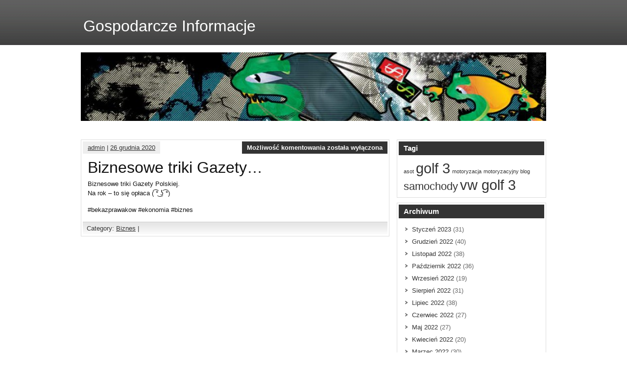

--- FILE ---
content_type: text/html; charset=UTF-8
request_url: https://www.biznes.olejnik.ovh/2020/12/26/biznesowe-triki-gazety/
body_size: 4671
content:
<!DOCTYPE html><!-- HTML 5 -->
<html lang="pl-PL">

<head>
	<meta http-equiv="Content-Type" content="text/html; charset=UTF-8" />
	<link rel="pingback" href="https://www.biznes.olejnik.ovh/xmlrpc.php" />
	
	<title>Biznesowe triki Gazety&#8230; | Gospodarcze Informacje</title>


<!-- All in One SEO Pack 2.3.12.2.1 by Michael Torbert of Semper Fi Web Design[214,281] -->
<link rel="canonical" href="https://www.biznes.olejnik.ovh/2020/12/26/biznesowe-triki-gazety/" />
<!-- /all in one seo pack -->
<link rel='dns-prefetch' href='//fonts.googleapis.com' />
<link rel='dns-prefetch' href='//s.w.org' />
<link rel="alternate" type="application/rss+xml" title="Gospodarcze Informacje &raquo; Kanał z wpisami" href="https://www.biznes.olejnik.ovh/feed/" />
<link rel="alternate" type="application/rss+xml" title="Gospodarcze Informacje &raquo; Kanał z komentarzami" href="https://www.biznes.olejnik.ovh/comments/feed/" />
		<script type="text/javascript">
			window._wpemojiSettings = {"baseUrl":"https:\/\/s.w.org\/images\/core\/emoji\/2.4\/72x72\/","ext":".png","svgUrl":"https:\/\/s.w.org\/images\/core\/emoji\/2.4\/svg\/","svgExt":".svg","source":{"concatemoji":"https:\/\/www.biznes.olejnik.ovh\/wp-includes\/js\/wp-emoji-release.min.js?ver=4.9.3"}};
			!function(a,b,c){function d(a,b){var c=String.fromCharCode;l.clearRect(0,0,k.width,k.height),l.fillText(c.apply(this,a),0,0);var d=k.toDataURL();l.clearRect(0,0,k.width,k.height),l.fillText(c.apply(this,b),0,0);var e=k.toDataURL();return d===e}function e(a){var b;if(!l||!l.fillText)return!1;switch(l.textBaseline="top",l.font="600 32px Arial",a){case"flag":return!(b=d([55356,56826,55356,56819],[55356,56826,8203,55356,56819]))&&(b=d([55356,57332,56128,56423,56128,56418,56128,56421,56128,56430,56128,56423,56128,56447],[55356,57332,8203,56128,56423,8203,56128,56418,8203,56128,56421,8203,56128,56430,8203,56128,56423,8203,56128,56447]),!b);case"emoji":return b=d([55357,56692,8205,9792,65039],[55357,56692,8203,9792,65039]),!b}return!1}function f(a){var c=b.createElement("script");c.src=a,c.defer=c.type="text/javascript",b.getElementsByTagName("head")[0].appendChild(c)}var g,h,i,j,k=b.createElement("canvas"),l=k.getContext&&k.getContext("2d");for(j=Array("flag","emoji"),c.supports={everything:!0,everythingExceptFlag:!0},i=0;i<j.length;i++)c.supports[j[i]]=e(j[i]),c.supports.everything=c.supports.everything&&c.supports[j[i]],"flag"!==j[i]&&(c.supports.everythingExceptFlag=c.supports.everythingExceptFlag&&c.supports[j[i]]);c.supports.everythingExceptFlag=c.supports.everythingExceptFlag&&!c.supports.flag,c.DOMReady=!1,c.readyCallback=function(){c.DOMReady=!0},c.supports.everything||(h=function(){c.readyCallback()},b.addEventListener?(b.addEventListener("DOMContentLoaded",h,!1),a.addEventListener("load",h,!1)):(a.attachEvent("onload",h),b.attachEvent("onreadystatechange",function(){"complete"===b.readyState&&c.readyCallback()})),g=c.source||{},g.concatemoji?f(g.concatemoji):g.wpemoji&&g.twemoji&&(f(g.twemoji),f(g.wpemoji)))}(window,document,window._wpemojiSettings);
		</script>
		<style type="text/css">
img.wp-smiley,
img.emoji {
	display: inline !important;
	border: none !important;
	box-shadow: none !important;
	height: 1em !important;
	width: 1em !important;
	margin: 0 .07em !important;
	vertical-align: -0.1em !important;
	background: none !important;
	padding: 0 !important;
}
</style>
<link rel='stylesheet' id='zee_stylesheet-css'  href='https://www.biznes.olejnik.ovh/wp-content/themes/zeesynergie.1.2.2/zeesynergie/style.css?ver=4.9.3' type='text/css' media='all' />
<link rel='stylesheet' id='zee_color_scheme-css'  href='https://www.biznes.olejnik.ovh/wp-content/themes/zeesynergie.1.2.2/zeesynergie/includes/css/colorschemes/standard.css?ver=4.9.3' type='text/css' media='all' />
<link rel='stylesheet' id='themezee_default_font-css'  href='http://fonts.googleapis.com/css?family=Paytone+One&#038;ver=4.9.3' type='text/css' media='all' />
<script type='text/javascript' src='https://www.biznes.olejnik.ovh/wp-includes/js/jquery/jquery.js?ver=1.12.4'></script>
<script type='text/javascript' src='https://www.biznes.olejnik.ovh/wp-includes/js/jquery/jquery-migrate.min.js?ver=1.4.1'></script>
<script type='text/javascript' src='https://www.biznes.olejnik.ovh/wp-content/themes/zeesynergie.1.2.2/zeesynergie/includes/js/jquery.cycle.all.min.js?ver=4.9.3'></script>
<link rel='https://api.w.org/' href='https://www.biznes.olejnik.ovh/wp-json/' />
<link rel="EditURI" type="application/rsd+xml" title="RSD" href="https://www.biznes.olejnik.ovh/xmlrpc.php?rsd" />
<link rel="wlwmanifest" type="application/wlwmanifest+xml" href="https://www.biznes.olejnik.ovh/wp-includes/wlwmanifest.xml" /> 
<link rel='prev' title='Kilkaset ciężarówek opuściło Dover. Polacy pomagają w testowaniu. Obcokrajowcy zaskoczeni' href='https://www.biznes.olejnik.ovh/2020/12/25/kilkaset-ciezarowek-opuscilo-dover-polacy-pomagaja-w-testowaniu-obcokrajowcy-zaskoczeni/' />
<link rel='next' title='Rosja: Kot uratowany w sortowni śmieci trafił do ministerstwa' href='https://www.biznes.olejnik.ovh/2020/12/26/rosja-kot-uratowany-w-sortowni-smieci-trafil-do-ministerstwa/' />
<meta name="generator" content="WordPress 4.9.3" />
<link rel='shortlink' href='https://www.biznes.olejnik.ovh/?p=3688' />
<link rel="alternate" type="application/json+oembed" href="https://www.biznes.olejnik.ovh/wp-json/oembed/1.0/embed?url=https%3A%2F%2Fwww.biznes.olejnik.ovh%2F2020%2F12%2F26%2Fbiznesowe-triki-gazety%2F" />
<link rel="alternate" type="text/xml+oembed" href="https://www.biznes.olejnik.ovh/wp-json/oembed/1.0/embed?url=https%3A%2F%2Fwww.biznes.olejnik.ovh%2F2020%2F12%2F26%2Fbiznesowe-triki-gazety%2F&#038;format=xml" />
<script type="text/javascript">
				//<![CDATA[
					jQuery(document).ready(function($) {
						$('#nav ul').css({display: 'none'}); // Opera Fix
						$('#nav li').hover(function(){
							$(this).find('ul:first').css({visibility: 'visible',display: 'none'}).show().css({opacity:0}).animate({opacity:1},400);
						},function(){
							$(this).find('ul:first').css({visibility: 'hidden'});
						});
					});
				//]]>
				</script><style type="text/css"></style></head>

<body class="post-template-default single single-post postid-3688 single-format-standard">
<div id="wrapper">

	<div id="header">

		<div id="head">
			<div id="logo">
									<a href="https://www.biznes.olejnik.ovh/"><h1>Gospodarcze Informacje</h1></a>
							</div>
			<div id="socialmedia_icons">
								<div class="clear"></div>
			</div>
			<div class="clear"></div>
		</div>
		
		<div id="navi_container">
			<div id="navi">
				<ul id="nav" class="menu"></ul>			</div>
		</div>
		<div class="clear"></div>
	</div>
	
	<div id="container">
	
			<div id="custom_header">
			<img src="https://www.biznes.olejnik.ovh/wp-content/themes/zeesynergie.1.2.2/zeesynergie/images/default_header.jpg" />
		</div>
	
	<div id="wrap">
		<div id="content">

		
			<div id="post-3688" class="post-3688 post type-post status-publish format-standard hentry category-biznes">
			
				<div class="postmeta">	<div class="postmeta_links">
		<a href="https://www.biznes.olejnik.ovh/author/admin/" title="Wpisy, których autorem jest admin" rel="author">admin</a> |
		<a href="https://www.biznes.olejnik.ovh/2020/12/26/biznesowe-triki-gazety/">26 grudnia 2020</a>
			</div>
	<div class="postcomments">
		<span>Możliwość komentowania <span class="screen-reader-text">Biznesowe triki Gazety&#8230;</span> została wyłączona</span>	</div>
	<div class="clear"></div>
</div>
				
				<h2 class="post-title">Biznesowe triki Gazety&#8230;</h2>
				
				<div class="entry">
										<div>Biznesowe triki Gazety Polskiej.<br />
Na rok &#8211; to się opłaca ( ͡° ͜ʖ ͡°)</p>
<p>#bekazprawakow #ekonomia #biznes</p></div>
					<div class="clear"></div>
										<!-- <rdf:RDF xmlns:rdf="http://www.w3.org/1999/02/22-rdf-syntax-ns#"
			xmlns:dc="http://purl.org/dc/elements/1.1/"
			xmlns:trackback="http://madskills.com/public/xml/rss/module/trackback/">
		<rdf:Description rdf:about="https://www.biznes.olejnik.ovh/2020/12/26/biznesowe-triki-gazety/"
    dc:identifier="https://www.biznes.olejnik.ovh/2020/12/26/biznesowe-triki-gazety/"
    dc:title="Biznesowe triki Gazety&#8230;"
    trackback:ping="https://www.biznes.olejnik.ovh/2020/12/26/biznesowe-triki-gazety/trackback/" />
</rdf:RDF> -->			
				</div>
				
				<div class="postinfo">Category: <a href="https://www.biznes.olejnik.ovh/category/biznes/" rel="category tag">Biznes</a> | 
</div>

			</div>
					
		
<!-- You can start editing here. -->


			<p class="nocomments">Comments are closed.</p>
	
		
		</div>
		
		
<div id="sidebar">
	<ul>

<li id="tag_cloud-3" class="widget widget_tag_cloud"><h2 class="widgettitle">Tagi</h2>
<div class="tagcloud"><a href="https://www.biznes.olejnik.ovh/tag/asot/" class="tag-cloud-link tag-link-6 tag-link-position-1" style="font-size: 8pt;" aria-label="asot (1 element)">asot</a>
<a href="https://www.biznes.olejnik.ovh/tag/golf-3/" class="tag-cloud-link tag-link-2 tag-link-position-2" style="font-size: 22pt;" aria-label="golf 3 (3 elementów)">golf 3</a>
<a href="https://www.biznes.olejnik.ovh/tag/motoryzacja/" class="tag-cloud-link tag-link-4 tag-link-position-3" style="font-size: 8pt;" aria-label="motoryzacja (1 element)">motoryzacja</a>
<a href="https://www.biznes.olejnik.ovh/tag/motoryzacyjny-blog/" class="tag-cloud-link tag-link-7 tag-link-position-4" style="font-size: 8pt;" aria-label="motoryzacyjny blog (1 element)">motoryzacyjny blog</a>
<a href="https://www.biznes.olejnik.ovh/tag/samochody/" class="tag-cloud-link tag-link-5 tag-link-position-5" style="font-size: 16.4pt;" aria-label="samochody (2 elementów)">samochody</a>
<a href="https://www.biznes.olejnik.ovh/tag/vw-golf-3/" class="tag-cloud-link tag-link-3 tag-link-position-6" style="font-size: 22pt;" aria-label="vw golf 3 (3 elementów)">vw golf 3</a></div>
</li>
<li id="archives-3" class="widget widget_archive"><h2 class="widgettitle">Archiwum</h2>
		<ul>
			<li><a href='https://www.biznes.olejnik.ovh/2023/01/'>Styczeń 2023</a>&nbsp;(31)</li>
	<li><a href='https://www.biznes.olejnik.ovh/2022/12/'>Grudzień 2022</a>&nbsp;(40)</li>
	<li><a href='https://www.biznes.olejnik.ovh/2022/11/'>Listopad 2022</a>&nbsp;(38)</li>
	<li><a href='https://www.biznes.olejnik.ovh/2022/10/'>Październik 2022</a>&nbsp;(36)</li>
	<li><a href='https://www.biznes.olejnik.ovh/2022/09/'>Wrzesień 2022</a>&nbsp;(19)</li>
	<li><a href='https://www.biznes.olejnik.ovh/2022/08/'>Sierpień 2022</a>&nbsp;(31)</li>
	<li><a href='https://www.biznes.olejnik.ovh/2022/07/'>Lipiec 2022</a>&nbsp;(38)</li>
	<li><a href='https://www.biznes.olejnik.ovh/2022/06/'>Czerwiec 2022</a>&nbsp;(27)</li>
	<li><a href='https://www.biznes.olejnik.ovh/2022/05/'>Maj 2022</a>&nbsp;(27)</li>
	<li><a href='https://www.biznes.olejnik.ovh/2022/04/'>Kwiecień 2022</a>&nbsp;(20)</li>
	<li><a href='https://www.biznes.olejnik.ovh/2022/03/'>Marzec 2022</a>&nbsp;(30)</li>
	<li><a href='https://www.biznes.olejnik.ovh/2022/02/'>Luty 2022</a>&nbsp;(23)</li>
	<li><a href='https://www.biznes.olejnik.ovh/2022/01/'>Styczeń 2022</a>&nbsp;(43)</li>
	<li><a href='https://www.biznes.olejnik.ovh/2021/12/'>Grudzień 2021</a>&nbsp;(33)</li>
	<li><a href='https://www.biznes.olejnik.ovh/2021/11/'>Listopad 2021</a>&nbsp;(29)</li>
	<li><a href='https://www.biznes.olejnik.ovh/2021/10/'>Październik 2021</a>&nbsp;(121)</li>
	<li><a href='https://www.biznes.olejnik.ovh/2021/09/'>Wrzesień 2021</a>&nbsp;(184)</li>
	<li><a href='https://www.biznes.olejnik.ovh/2021/08/'>Sierpień 2021</a>&nbsp;(185)</li>
	<li><a href='https://www.biznes.olejnik.ovh/2021/07/'>Lipiec 2021</a>&nbsp;(183)</li>
	<li><a href='https://www.biznes.olejnik.ovh/2021/06/'>Czerwiec 2021</a>&nbsp;(171)</li>
	<li><a href='https://www.biznes.olejnik.ovh/2021/05/'>Maj 2021</a>&nbsp;(199)</li>
	<li><a href='https://www.biznes.olejnik.ovh/2021/04/'>Kwiecień 2021</a>&nbsp;(187)</li>
	<li><a href='https://www.biznes.olejnik.ovh/2021/03/'>Marzec 2021</a>&nbsp;(202)</li>
	<li><a href='https://www.biznes.olejnik.ovh/2021/02/'>Luty 2021</a>&nbsp;(182)</li>
	<li><a href='https://www.biznes.olejnik.ovh/2021/01/'>Styczeń 2021</a>&nbsp;(230)</li>
	<li><a href='https://www.biznes.olejnik.ovh/2020/12/'>Grudzień 2020</a>&nbsp;(133)</li>
	<li><a href='https://www.biznes.olejnik.ovh/2020/11/'>Listopad 2020</a>&nbsp;(40)</li>
	<li><a href='https://www.biznes.olejnik.ovh/2020/10/'>Październik 2020</a>&nbsp;(36)</li>
	<li><a href='https://www.biznes.olejnik.ovh/2020/09/'>Wrzesień 2020</a>&nbsp;(37)</li>
	<li><a href='https://www.biznes.olejnik.ovh/2020/08/'>Sierpień 2020</a>&nbsp;(33)</li>
	<li><a href='https://www.biznes.olejnik.ovh/2020/07/'>Lipiec 2020</a>&nbsp;(33)</li>
	<li><a href='https://www.biznes.olejnik.ovh/2020/06/'>Czerwiec 2020</a>&nbsp;(59)</li>
	<li><a href='https://www.biznes.olejnik.ovh/2020/05/'>Maj 2020</a>&nbsp;(46)</li>
	<li><a href='https://www.biznes.olejnik.ovh/2020/04/'>Kwiecień 2020</a>&nbsp;(53)</li>
	<li><a href='https://www.biznes.olejnik.ovh/2020/03/'>Marzec 2020</a>&nbsp;(72)</li>
	<li><a href='https://www.biznes.olejnik.ovh/2020/02/'>Luty 2020</a>&nbsp;(48)</li>
	<li><a href='https://www.biznes.olejnik.ovh/2020/01/'>Styczeń 2020</a>&nbsp;(33)</li>
	<li><a href='https://www.biznes.olejnik.ovh/2019/12/'>Grudzień 2019</a>&nbsp;(21)</li>
	<li><a href='https://www.biznes.olejnik.ovh/2019/11/'>Listopad 2019</a>&nbsp;(31)</li>
	<li><a href='https://www.biznes.olejnik.ovh/2019/10/'>Październik 2019</a>&nbsp;(33)</li>
	<li><a href='https://www.biznes.olejnik.ovh/2019/09/'>Wrzesień 2019</a>&nbsp;(50)</li>
	<li><a href='https://www.biznes.olejnik.ovh/2019/08/'>Sierpień 2019</a>&nbsp;(41)</li>
	<li><a href='https://www.biznes.olejnik.ovh/2019/07/'>Lipiec 2019</a>&nbsp;(40)</li>
	<li><a href='https://www.biznes.olejnik.ovh/2019/06/'>Czerwiec 2019</a>&nbsp;(31)</li>
	<li><a href='https://www.biznes.olejnik.ovh/2019/05/'>Maj 2019</a>&nbsp;(36)</li>
	<li><a href='https://www.biznes.olejnik.ovh/2019/04/'>Kwiecień 2019</a>&nbsp;(41)</li>
	<li><a href='https://www.biznes.olejnik.ovh/2019/03/'>Marzec 2019</a>&nbsp;(31)</li>
	<li><a href='https://www.biznes.olejnik.ovh/2019/02/'>Luty 2019</a>&nbsp;(125)</li>
	<li><a href='https://www.biznes.olejnik.ovh/2019/01/'>Styczeń 2019</a>&nbsp;(196)</li>
	<li><a href='https://www.biznes.olejnik.ovh/2018/12/'>Grudzień 2018</a>&nbsp;(193)</li>
	<li><a href='https://www.biznes.olejnik.ovh/2018/11/'>Listopad 2018</a>&nbsp;(168)</li>
	<li><a href='https://www.biznes.olejnik.ovh/2018/10/'>Październik 2018</a>&nbsp;(244)</li>
	<li><a href='https://www.biznes.olejnik.ovh/2018/09/'>Wrzesień 2018</a>&nbsp;(221)</li>
	<li><a href='https://www.biznes.olejnik.ovh/2018/08/'>Sierpień 2018</a>&nbsp;(220)</li>
	<li><a href='https://www.biznes.olejnik.ovh/2018/07/'>Lipiec 2018</a>&nbsp;(220)</li>
	<li><a href='https://www.biznes.olejnik.ovh/2018/06/'>Czerwiec 2018</a>&nbsp;(232)</li>
	<li><a href='https://www.biznes.olejnik.ovh/2018/05/'>Maj 2018</a>&nbsp;(221)</li>
	<li><a href='https://www.biznes.olejnik.ovh/2018/04/'>Kwiecień 2018</a>&nbsp;(208)</li>
	<li><a href='https://www.biznes.olejnik.ovh/2018/03/'>Marzec 2018</a>&nbsp;(205)</li>
	<li><a href='https://www.biznes.olejnik.ovh/2018/02/'>Luty 2018</a>&nbsp;(169)</li>
	<li><a href='https://www.biznes.olejnik.ovh/2018/01/'>Styczeń 2018</a>&nbsp;(113)</li>
		</ul>
		</li>
<li id="calendar-3" class="widget widget_calendar"><h2 class="widgettitle">Kalendarz</h2>
<div id="calendar_wrap" class="calendar_wrap"><table id="wp-calendar">
	<caption>Grudzień 2020</caption>
	<thead>
	<tr>
		<th scope="col" title="poniedziałek">P</th>
		<th scope="col" title="wtorek">W</th>
		<th scope="col" title="środa">Ś</th>
		<th scope="col" title="czwartek">C</th>
		<th scope="col" title="piątek">P</th>
		<th scope="col" title="sobota">S</th>
		<th scope="col" title="niedziela">N</th>
	</tr>
	</thead>

	<tfoot>
	<tr>
		<td colspan="3" id="prev"><a href="https://www.biznes.olejnik.ovh/2020/11/">&laquo; Lis</a></td>
		<td class="pad">&nbsp;</td>
		<td colspan="3" id="next"><a href="https://www.biznes.olejnik.ovh/2021/01/">Sty &raquo;</a></td>
	</tr>
	</tfoot>

	<tbody>
	<tr>
		<td colspan="1" class="pad">&nbsp;</td><td>1</td><td>2</td><td>3</td><td>4</td><td>5</td><td><a href="https://www.biznes.olejnik.ovh/2020/12/06/" aria-label="Wpisy opublikowane dnia 6 December 2020">6</a></td>
	</tr>
	<tr>
		<td><a href="https://www.biznes.olejnik.ovh/2020/12/07/" aria-label="Wpisy opublikowane dnia 7 December 2020">7</a></td><td>8</td><td>9</td><td><a href="https://www.biznes.olejnik.ovh/2020/12/10/" aria-label="Wpisy opublikowane dnia 10 December 2020">10</a></td><td>11</td><td>12</td><td><a href="https://www.biznes.olejnik.ovh/2020/12/13/" aria-label="Wpisy opublikowane dnia 13 December 2020">13</a></td>
	</tr>
	<tr>
		<td><a href="https://www.biznes.olejnik.ovh/2020/12/14/" aria-label="Wpisy opublikowane dnia 14 December 2020">14</a></td><td><a href="https://www.biznes.olejnik.ovh/2020/12/15/" aria-label="Wpisy opublikowane dnia 15 December 2020">15</a></td><td><a href="https://www.biznes.olejnik.ovh/2020/12/16/" aria-label="Wpisy opublikowane dnia 16 December 2020">16</a></td><td><a href="https://www.biznes.olejnik.ovh/2020/12/17/" aria-label="Wpisy opublikowane dnia 17 December 2020">17</a></td><td><a href="https://www.biznes.olejnik.ovh/2020/12/18/" aria-label="Wpisy opublikowane dnia 18 December 2020">18</a></td><td><a href="https://www.biznes.olejnik.ovh/2020/12/19/" aria-label="Wpisy opublikowane dnia 19 December 2020">19</a></td><td><a href="https://www.biznes.olejnik.ovh/2020/12/20/" aria-label="Wpisy opublikowane dnia 20 December 2020">20</a></td>
	</tr>
	<tr>
		<td><a href="https://www.biznes.olejnik.ovh/2020/12/21/" aria-label="Wpisy opublikowane dnia 21 December 2020">21</a></td><td><a href="https://www.biznes.olejnik.ovh/2020/12/22/" aria-label="Wpisy opublikowane dnia 22 December 2020">22</a></td><td><a href="https://www.biznes.olejnik.ovh/2020/12/23/" aria-label="Wpisy opublikowane dnia 23 December 2020">23</a></td><td><a href="https://www.biznes.olejnik.ovh/2020/12/24/" aria-label="Wpisy opublikowane dnia 24 December 2020">24</a></td><td><a href="https://www.biznes.olejnik.ovh/2020/12/25/" aria-label="Wpisy opublikowane dnia 25 December 2020">25</a></td><td><a href="https://www.biznes.olejnik.ovh/2020/12/26/" aria-label="Wpisy opublikowane dnia 26 December 2020">26</a></td><td><a href="https://www.biznes.olejnik.ovh/2020/12/27/" aria-label="Wpisy opublikowane dnia 27 December 2020">27</a></td>
	</tr>
	<tr>
		<td><a href="https://www.biznes.olejnik.ovh/2020/12/28/" aria-label="Wpisy opublikowane dnia 28 December 2020">28</a></td><td><a href="https://www.biznes.olejnik.ovh/2020/12/29/" aria-label="Wpisy opublikowane dnia 29 December 2020">29</a></td><td><a href="https://www.biznes.olejnik.ovh/2020/12/30/" aria-label="Wpisy opublikowane dnia 30 December 2020">30</a></td><td><a href="https://www.biznes.olejnik.ovh/2020/12/31/" aria-label="Wpisy opublikowane dnia 31 December 2020">31</a></td>
		<td class="pad" colspan="3">&nbsp;</td>
	</tr>
	</tbody>
	</table></div></li>
	
	</ul>
</div>	</div>
	
	</div>
	<div id="footer">
		<div id="foot">
						


<p> 2026 Gospodarcze Informacje &mdash; <a href="https://www.biznes.olejnik.ovh/sitemap.xml">Gospodarcze Informacje Sitemap</a> &mdash;

<br>

<a href="http://www.gotlink.pl/" title="Nie można czytać z pliku">GotLink.pl</a>
			
			<div class="clear"></div>
		</div>
	</div>
</div>


	<script type='text/javascript' src='https://www.biznes.olejnik.ovh/wp-includes/js/comment-reply.min.js?ver=4.9.3'></script>
<script type='text/javascript' src='https://www.biznes.olejnik.ovh/wp-includes/js/wp-embed.min.js?ver=4.9.3'></script>
</body>
</html>

--- FILE ---
content_type: text/css
request_url: https://www.biznes.olejnik.ovh/wp-content/themes/zeesynergie.1.2.2/zeesynergie/style.css?ver=4.9.3
body_size: 4156
content:
/*======================================
Theme Name: zeeSynergie
Theme URI: http://themezee.com/zeesynergie
Description: zeeSynergie is a two column wordpress theme in an elegant and sleek design that fits perfectly for a blog or small business website. It is featured with a nice theme option panel where you can upload your logo, pick one of nine color schemes or choose your own one via colorpicker. The theme comes also with a beautiful featured post slider (3 options - fade, dropdown, horizontal), a banner ads widgets, integrated social media buttons, custom footer and a dropdown navigation.
Version: 1.2.2
Author: ThemeZee
Author URI: http://themezee.com
Tags: custom-background, custom-colors, custom-header, custom-menu, theme-options, threaded-comments, black, blue, brown, gray, green, orange, pink, purple, red, silver, tan, white, yellow, dark, light, editor-style, full-width-template, translation-ready, sticky-post, fixed-width, two-columns, one-column, right-sidebar
License: GNU General Public License v2.0
License URI: http://www.gnu.org/licenses/gpl-2.0.html
======================================*/

/*============================ RESET ============================*/
html, body, div, span, applet, object, iframe,
h1, h2, h3, h4, h5, h6, p, blockquote, pre,
a, abbr, acronym, address, big, cite, code,
del, dfn, font, img, ins, kbd, q, s, samp,
small, strike, sub, sup, tt, var,
dl, dt, dd, ol, ul, li,
fieldset, form, label, legend,
table, caption, tbody, tfoot, thead, tr, th, td {
	margin: 0;
	padding: 0;
	border: 0;
	outline: 0;
	font-weight: inherit;
	font-style: inherit;
	font-size: 100%;
	font-family: inherit;
	vertical-align: baseline;
}
/*============================ SETUP ============================*/
html {
	font-size: 100.01%;
}
body {
	font-family: Verdana, Helvetica, Arial;
	font-size: 0.8em;
	border: 0;
	color: #111;
}
ul, ol {
	list-style: none;
}
img {
	border: none;
}
.clear {
	clear: both;
}
a, a:link, a:visited{
	color: #333;
	text-decoration: underline;
}
a:hover, a:active {
	color: #777;
	text-decoration: none;
}
input, textarea {
	background-color: #f5f5f5; 
	margin: 5px;
	border-top: 1px solid #eee;
	border-left: 1px solid #eee;
	border-right: 1px solid #ddd;
	border-bottom: 1px solid #ddd;
	color: #333;
}
/*============================ WRAPPER ============================*/
#wrapper {
	width: 100%;
}
#header {
	padding: 0;
	background: url(images/head.png) repeat-x #333;
}
#custom_header {
	margin: 0 auto;
	width: 950px;
	padding: 15px;
	background: #fff;
}
/*============================ STRUCTURE ============================*/
#container{
	width: 980px;
	margin: 0 auto;
}
#wrap {
	float: left;
	width: 950px;
	padding: 15px;
	background: #fff;
}
#content {
	float: left;
	width: 630px;
	margin: 5px 0;
}
.fullwidth {
	width: 950px !important;
}

/*============================ SIDEBAR ============================*/
#sidebar {
	padding-top: 5px;
	margin-left: 645px;
	width: 305px;
}
#sidebar .widgettitle {
	color: #fff;
	font-size: 1.2em;
	font-weight: bold;
	margin: 0 0 10px 0;
	padding: 5px 10px;
	background: #333;
}
#sidebar ul li {
	margin-bottom: 10px;
	padding: 3px;
	border: 1px solid #ddd;
}
#sidebar ul li ul, #sidebar ul li div{
	margin-bottom: 5px;
	padding: 0 10px;
	color: #666;
}
#sidebar ul li div {
	margin-top: 5px;
}
#sidebar ul li ul {
	list-style: url(images/sidebar_arrow.png) inside;
}
#sidebar a, #sidebar ul {
	font-size: 1.0em;
	text-decoration: none;
}
#sidebar a:link, #sidebar a:visited  {
	color: #333;
}
#sidebar a:hover, #sidebar a:active {
	text-decoration: underline;
}
#sidebar ul ul li {
	margin: 0;
	padding: 5px 0;
	border: 0;
}
#sidebar .children {
	margin-top: 5px;
	margin-left: 10px;
	background: none;
}
/*============================ WIDGETS ============================ */
/* Theme SocialMedia Widget */
.widget-social-icons img{
	margin: 3px;
}
/* Theme Ads Widget */
.widget-ads img{
	margin: 1px;
}
/* Theme Search Widget */
#searchform div {
	padding: 0 !important;
}
.screen-reader-text {
	display: none;
}
#s {
	background: #eee;
	border: 1px solid #ccc;
	padding: 6px 5px;
	font-size: 1.0em;
	font-weight: bold;
	color: #333;
	width: 165px;
}
#searchsubmit {
	margin-left: 5px;
	border: none;
	padding: 5px 10px;
	color: #333;
	font-size: 1.0em;
	font-weight: bold;
	cursor: pointer;
	border: 1px solid #ccc;
	background: #eee;
}
#searchsubmit:hover {
	background: #ddd;
}
/*============================ HEADER ============================*/
#head {
	width: 980px;
	margin: 0 auto;
}
#logo {
	float: left;
	margin: 30px 5px 15px 15px;
}
#logo img {
	border: 0;
	padding: 5px 0;
}
#logo h1 {
	margin: 5px;
	font-size: 2.5em;
	color: #fff;
	font-family: 'Paytone One', Verdana, Helvetica;
}
#logo a {
	text-decoration: none;
}
#socialmedia_icons {
	float: right;
	margin: 45px 30px 25px 0;
}
#socialmedia_icons img {
	float: left;
	margin-right: 8px;
	width: 32px;
	height: 32px;
}
/*============================ NAVIGATION ============================*/
#navi_container {
	clear: both;
	margin: 0 auto;
	width: 980px;
}
#navi{
	float: left;
	width: 980px;
	margin: 0;
	padding: 0;
	background: url(images/navi.png) repeat;
	list-style-type: none;
}
#nav, #nav ul{
	margin: 0;
	padding: 0;
	list-style-type: none;
	list-style-position: outside;
	position: relative;
}
#nav li{
	float:left;
	position:relative;
}
#nav a{
	display: block;
	padding: 15px 20px;
    font-size: 1.1em;
    font-weight: bold;
    font-family: Verdana, Helvetica, Arial;
    color: #fff;
}
#nav a:link, #nav a:visited{
	text-decoration: none;
}
#nav a:hover{
	text-decoration: underline;
}
#nav ul {
	position: absolute;
	display: none;
	z-index: 99;
	background: #fff;
	border: 1px solid #bbb;
	border-top: none;
}
#nav ul a {
	width: 170px;
	padding: 10px 15px;
	float: left;
	border-bottom: 1px solid #bbb;
	color: #333;
	font-size: 1.0em;
}
#nav ul a:hover {
	background: #e8e8e8;
}
#nav ul ul{
	top: 0;
	margin-top: -1px;
	border: 1px solid #bbb;
}
#nav li ul ul {
	margin-left: 200px;
}
#nav li:hover ul ul, #nav li:hover ul ul ul, #nav li:hover ul ul ul ul{
	display:none;
}
#nav li:hover ul, #nav li li:hover ul, #nav li li li:hover ul, #nav li li li li:hover ul{
	display:block;
}
#nav li.current_page_item a, #navi li.current-menu-item a{
	background: #fff;
	color: #333;
}
/*============================ More_Posts, Calendar ============================*/
#wp-calendar {
	width: 100%;
}
#wp-calendar caption {
	color: #555;
	font-size: 0.9em;
	font-weight: bold;
	margin: 0 0 5px 5px;
	text-align: left;
}
#wp-calendar th{
	color: #333;
	font-size: 0.9em;
	font-weight: bold;
}
#wp-calendar td{
	text-align: center;
}
/*============================ POST ============================*/
.post, .type-page, .type-attachment {
	padding: 3px;
	margin-bottom: 30px;
}
.post, .type-attachment {
	border: 1px solid #ddd;
}
.sticky {
	border: 1px dotted #888;
}
.post-title, .page-title {
	margin: 0 0 5px 10px;
	font-size: 2.5em;
	font-weight: normal;
	font-family: 'Paytone One', Verdana, Helvetica;
}
.post-title a:link, .post-title a:visited {
	color: #333;
	text-decoration: none;
}
.post-title a:hover, .post-title a:active {
	color: #000 !important;
}
.entry {
	line-height: 1.5em;
	margin: 5px 10px;
}
.entry h1, .comment h1  {
	font-size: 1.8em;
	margin: 10px 0;
}
.entry h2, .comment h2 {
	font-size: 1.6em;
	margin: 10px 0;
	border: none !important;
	background: none;
	padding: 0;
}
.entry h3, .comment h3  {
	font-size: 1.4em;
	margin: 10px 0;
}
.entry h4, .comment h4  {
	font-size: 1.3em;
	margin: 15px 0 0 0;
}
.entry h5, .comment h5  {
	font-size: 1.2em;
	margin: 10px 0 0 0;
	font-weight: bold;
}
.entry h6, .comment h6 {
	font-size: 1.0em;
	margin: 5px 0 0 0;
	font-weight: bold;
}
.entry p {
	margin: 5px 0 15px 0;
}
.arh {
	color: #222;
	margin: 0 0 20px 0;
	font-size: 1.4em;
	padding: 10px;
	border: 1px solid #ccc;
	background: #efefef;
}
.postmeta {
	color: #333;
	margin-bottom: 10px;
}
.postmeta_links{
	float: left;
	padding: 5px 10px;
	background: #eee;
}
.postmeta a:link, .postmeta a:visited {
	text-decoration: underline;
}
.postmeta a:hover, .postmeta a:active {
	text-decoration: none;
}
.postcomments {
	float: right;
	background: #333;
	color: #fff;
	padding: 5px 10px;
	font-weight: bold;
}
.postcomments a:link, .postcomments a:visited {
	color: #fff;
	text-decoration: none;
}
.postcomments a:hover, .postcomments a:active {
	color: #eee;
	text-decoration: underline;
}
.postinfo {
	padding: 5px 8px;
	color: #333;
	background: url(images/postmeta_bg.png) repeat-x #fff;
	border-top: 1px solid #ccc;
}
.postinfo a:link, .postinfo a:visited {
	text-decoration: underline;
}
.postinfo a:hover, .postinfo a:active {
	text-decoration: none;
}
.author_box {
	border: 1px solid #ddd;
	margin: 20px 0 30px 0;
	padding: 12px;
}
.author_image {
	float: left;
	margin-right: 15px;
}
.author_image img {
	margin: 0;
	padding: 3px;
	border: 1px solid #ddd;
}
.author_info h5 {
	font-size: 1.2em;
	font-weight: bold;
	margin-bottom: 5px;
	color: #444;
}
.author_description {
	color: #666;
}
.author_website {
	margin-top: 10px;
	font-size: 0.9em;
}
/*============================ Text Elements ============================*/
.entry ul, .comment ul{
	list-style: square inside;
	margin: 0 0 20px 1.5em;
}
.entry ol, .comment ol{
	list-style: decimal inside;
	margin: 0 0 20px 1.5em;
}
.entry ol ol, .comment ol ol{
	list-style: upper-alpha inside;
}
.entry ol ol ol, .comment ol ol ol{
	list-style: lower-roman inside;
}
.entry ol ol ol ol, .comment ol ol ol ol{
	list-style: lower-alpha inside;
}
.entry ul ul, .comment ul ul,
.entry ol ol, .comment ol ol,
.entry ul ol, .comment ul ol
.entry ol ul, .comment ol ul {
	margin-bottom: 5px;
}
dl {
	margin: 10px 0 20px 0;
}
dt {
	font-weight: bold;
}
dd {
	margin-bottom: 20px;
}
strong {
	font-weight: bold;
}
cite,
em,
i {
	font-style: italic;
}
big {
	font-size: 1.3em;
}
ins {
	padding: 1px 2px;
	background: #ffa;
	text-decoration: none;
}
code, pre {
	padding: 3px 8px;
	margin: 0 1px;
	background: #eeeeee;
	color: #222 !important;
	font-size: 0.9em;
	font-family: Monospace, "Courier New", Courier;
	overflow: auto;
}
del, strike, s{
	text-decoration: line-through;
}
pre {
	font-family: "Courier 10 Pitch", Courier, monospace;
}
small {
	font-size: 0.7em;
}
abbr,
acronym {
	border-bottom: 1px dotted #666;
	cursor: help;
}
sup,
sub {
	height: 0;
	line-height: 1;
	position: relative;
	vertical-align: baseline;
	font-size: 0.8em;
}
sup {
	bottom: 1ex;
}
sub {
	top: .5ex;
}
.entry var, .entry kbd, .entry tt {
	font-size: 1.1em;
	font-family: "Courier 10 Pitch", Courier, monospace;
}
blockquote {
	margin-left: 30px;
	padding: 15px;
	font-size: 16px;
	font-weight: normal;
	font-style: italic;
	text-align: justify;
	color: #666;
}
blockquote:before { 
	content:open-quote;
	color: #777;
	font-size: 60px;
	line-height: 15px;
	float: left;
	margin-left: -40px;
	font-family: "Times New Roman";
}
blockquote:after{ 
	content:close-quote;
	color: #777;
	font-size: 60px;
	line-height: 15px;
	float: right;
	margin-top: -10px;
	font-family: "Times New Roman";
}
.entry table {
	border-collapse: collapse;
	border-spacing: 0;
	border: 1px solid #ddd;
	margin: 20px 0;
	text-align: left;
	width: 100%;
}
.entry tr th,
.entry thead th {
	color: #555;
	font-size: 1.0em;
	font-weight: bold;
	line-height: 1.0em;
	padding: 5px 15px;
}
.entry tr td {
	border-top: 1px solid #ddd;
	padding: 5px 15px;
}
.entry tr.odd td {
	background: #eee;
}
/*============================ POST Images ============================*/
.entry img {
	max-width: 100%;
	height: auto;
}
.wp-caption  {
	margin: 5px;
	max-width: 100%;
	padding: 6px 3px;
	border: 1px solid #ddd;
	text-align: center;
}
.wp-caption-text {
	margin: 0 !important;
	padding: 0;
	font-size: 0.8em;
	text-align: center;
}
.alignleft { 
	float: left; 
	display: inline; 
	margin: 10px 15px 10px 5px;
}
.alignright	{
	float: right; 
	display: inline; 
	margin: 10px 5px 10px 15px;
}
.aligncenter {
	margin: 10px auto; 
	display: block;
}
.wp-post-image {
	padding: 5px;
	border: 1px solid #ddd;
}
.gallery {
     margin: 10px auto;
}
.gallery-item {
    float: left;
    margin-top: 10px;
    text-align: center;
    width: 33%;
}
.gallery-caption {
	padding: 0 5px;
}
#image-nav {
	margin: -20px 0 30px;
}
#image-nav span {
	display: block;
	margin: 10px 0;
}
#image-nav .nav-previous {
	float: left;
}
#image-nav .nav-next {
	float: right;
}
#image-nav .nav-previous a, #image-nav .nav-next a{
	padding: 7px 12px;
	font-size: 0.9em;
	font-weight: bold;
	border: 1px solid #ccc;
	background: #eee;
	text-decoration: none;
	color: #333 !important;
}
#image-nav .nav-previous a:hover, #image-nav .nav-next a:hover {
	background: #ddd;
}
/*============================ Featured Posts Slider ============================*/
#slider {
	border: 1px solid #ddd;
	padding: 3px;
	margin: 0 0 30px 0;
}
#content-slider {
	padding: 10px;
	background: #eee;
}
#slideshow {  
    width: 595px;
    padding: 0;  
    margin:  0;
}
#slideshow .post {
	margin: 0;
	padding: 3px;
	width: 595px;
	background: #fff;
}
#slide_panel {
	float: left;
	width: 601px;
	padding: 10px;
	background: #333;
}
#slide_head {
	float: left;
	font-size: 1.4em;
	color: #fff;
}
#slide_keys {
	float: right;
	margin-top: 5px;
}
#slide_keys a:link, #slide_keys a:visited {
	font-size: 1.2em;
	font-family: Arial, Verdana;
	cursor: pointer;
	margin-right: 5px;
	padding: 5px;
	font-weight: bold !important;
	text-decoration: none;
	color: #fff;
}
#slide_keys a:hover {
	text-decoration: underline;
}
/*============================ Comments ============================*/
#comments h3, #respond h3 {
	font-size: 1.4em;
	color: #333;
	padding: 10px 15px;
	margin: 10px 0 20px 0;
	border: 1px solid #ccc;
	background: #efefef;
}
/* Reset #comments h3 */ 
.comment h3 {
	margin: 10px 0 !important;
	padding: 0 !important;
	border: none !important;
	background: none !important;
}
#comments a:link, #comments a:visited, #respond a:link, #respond a:visited {
	color:#444;
	text-decoration: none;
}
#comments a:hover, #comments a:active, #respond a:hover, #respond a:active{
	color:#555;
	text-decoration: underline;
}
.comment-meta a, .comment-meta a:link, .comment-meta a:visited{
	color: #222 !important;
	text-decoration: none !important;
}
.comment_navi {
	margin: 10px;
	font-size: 0.9em;
	font-weight: bold;
}
.comment_navi .alignright {
	float: right;
}
.commentlist {
	text-align: left;
}
.commentlist .comment {
	margin: 15px 0 10px;
	padding: 15px;
	list-style: none;
	border: 1px solid #ddd;
}
.comment-author img {
	float: left;
	margin: 5px 10px 15px 0;
}
.comment-author .says {
	display: none;
}
.comment-author .fn {
	line-height: 30px;
	color: #333;
	font-weight: bold;
	font-size: 1.3em;
	font-style: normal;
}
#comments .children {
	margin-top: 10px;
	margin-left: 25px;
}
#comments .children .comment {
	background: #f5f5f5;
}
#comments .children .comment ul .comment {
	background: #eee;
}
.commentlist p {
	clear: left;
	margin: 10px 5px 10px 0;
}
.comment-reply-link {
	text-decoration: underline !important;
}
.bypostauthor .fn{
	background: #333;
	padding: 2px 10px;
	color: #fff !important;
}
.bypostauthor .comment .fn {
	color: #333 !important;
	background: none !important;
}
#commentform {
	margin: 5px 10px 0 0;
}
#commentform p {
	margin: 5px 0 15px 10px;
}
#commentform input {
	display: block;
	width: 250px;
	border: 1px solid #ccc;
	padding: 5px;
	margin: 0 0 15px 0;
}
.comment-form-comment {
	padding-right: 10px;
}
#commentform textarea {
	display:block;
	width: 100%;
	border: 1px solid #ccc;
	padding: 5px;
	margin: 0 10px 20px 0;
}
#commentform #submit {
	font-weight: bold;
	cursor: pointer;
	border: 1px solid #ccc;
	background: #eee;
}
#commentform #submit:hover {
	background: #ddd;
}
#commentform label {
	font-size: 1.0em;
	font-weight: bold;
}
.nocomments {
	margin: 10px;
	padding: 0;
	color: #fff;
}
/*============================ WP-Pagenavi ============================*/
.wp-pagenavi {
	margin: 10px 5px 5px 5px;
}
.wp-pagenavi .pages {
    float: right;
	margin-right: 10px;
	color: #333;
}
.wp-pagenavi a {
    margin: 0 5px 0 0;
    padding: 4px 5px;
    color: #777 !important;
    text-align: center;
	font-size: 1.2em;
	font-weight: bold;
	text-decoration: none;
}
.wp-pagenavi a:hover {
	text-decoration: underline;
}
.wp-pagenavi .current {
    margin: 0 5px 0 0;
    padding: 4px 8px;
    color: #333;
	text-decoration: underline;
	font-size: 1.2em;
	font-weight: bold;
    text-align: center;
}
/*============================ FOOT ============================*/
#footer {
	clear: both;
	background: url(images/foot.png) repeat #333;
	padding-bottom: 80px;
}
#foot {
	margin: 0 auto;
	width: 960px;
	background: url(images/navi.png) repeat;
	color: #fff;
	padding: 15px 10px;
}
#foot a {
	color: #ddd;
}
#foot a:hover {
	color: #eee;
	text-decoration: none;
}
.credit_link {
	float: right;
	font-size: 0.8em;
}
.credit_link a {
	text-decoration: none;
}